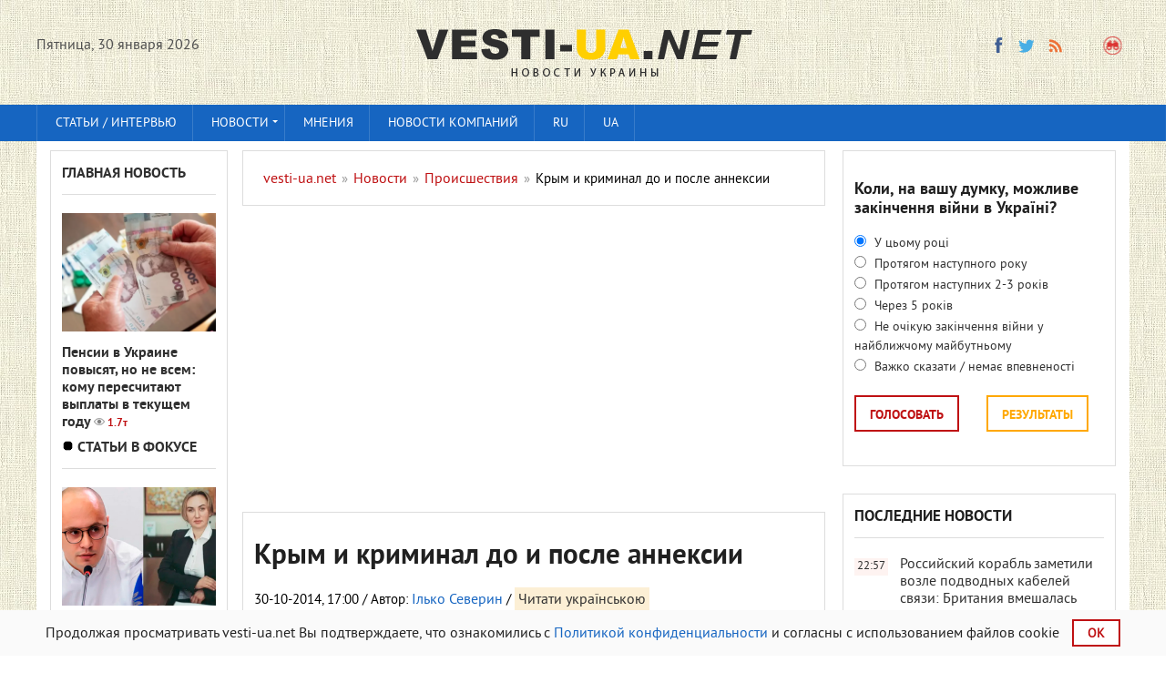

--- FILE ---
content_type: text/html; charset=utf-8
request_url: https://vesti-ua.net/novosti/proisshestviya/12013-krym-i-kriminal-do-i-posle-anneksii.html
body_size: 30317
content:
<!DOCTYPE html>


   
<html lang="ru-RU">    
<head>
  



<meta charset="utf-8">
<title>Крым и криминал до и после аннексии</title>
<meta name="description" content="С самого начала крымская кампания Москвы была завязана на местные криминальные авторитеты и их подпольный бизнес. У Сергея Аксенова, новоиспеченного п">
<meta name="keywords" content="премьера, новоиспеченного, Аксенова, Сергея, новой, российской, прошлое, гангстерское, территории, бизнес, подпольный, кампания, крымская, начала, Москвы, завязана, авторитеты, криминальные, местные, самого">
<meta property="og:site_name" content="vesti-ua.net" />
<meta property="og:type" content="article" />
<meta property="og:title" content="Крым и криминал до и после аннексии" />
<meta property="og:url" content="https://vesti-ua.net/novosti/proisshestviya/12013-krym-i-kriminal-do-i-posle-anneksii.html" />
<meta property="og:description" content="Голосно про головне!" />
<meta name="news_keywords" content="Крым, криминал, аннексия" />
<meta property="og:image" content="https://vesti-ua.net/uploads/posts/2014-10/1414678234_6b61b1c3-6e29-4d77-8b94-e8f6c4e618a3_w640_r1_s_cx20_cy25_cw74.jpg" />
<meta property="og:image:width" content="1200" />
<meta property="og:image:height" content="630" />
<meta name="twitter:card" content="summary_large_image">
<meta name="twitter:site" content="https://twitter.com/lentaredaktor">
<meta name="twitter:title" content="Крым и криминал до и после аннексии">
<meta name="twitter:url" content="https://vesti-ua.net/novosti/proisshestviya/12013-krym-i-kriminal-do-i-posle-anneksii.html">
<meta name="twitter:description" content="Голосно про головне!">
<meta name="twitter:image" content="https://vesti-ua.net/uploads/posts/2014-10/1414678234_6b61b1c3-6e29-4d77-8b94-e8f6c4e618a3_w640_r1_s_cx20_cy25_cw74.jpg">
<link rel="search" type="application/opensearchdescription+xml" href="https://vesti-ua.net/engine/opensearch.php" title="vesti-ua.net">
<link rel="alternate" type="application/rss+xml" title="vesti-ua.net" href="https://vesti-ua.net/rss.xml" />
<link rel="alternate" hreflang="x-default" href="https://vesti-ua.net/novosti/proisshestviya/12013-krym-i-kriminal-do-i-posle-anneksii.html" />
<link rel="alternate" hreflang="ru" href="https://vesti-ua.net/novosti/proisshestviya/12013-krym-i-kriminal-do-i-posle-anneksii.html" />
<link rel="amphtml" href="https://vesti-ua.net/novosti/proisshestviya/amp/12013-krym-i-kriminal-do-i-posle-anneksii.html">
<link rel="preload" src="/engine/editor/css/default.css?v=22" as="style" type="text/css">
<script src="/engine/classes/js/jquery.js?v=22" type="21459ffbc9ed757ec8ead079-text/javascript"></script>
<script src="/engine/classes/js/jqueryui.js?v=22" defer type="21459ffbc9ed757ec8ead079-text/javascript"></script>
<script src="/engine/classes/js/dle_js.js?v=22" defer type="21459ffbc9ed757ec8ead079-text/javascript"></script>
<script src="/engine/classes/js/bbcodes.js?v=22" defer type="21459ffbc9ed757ec8ead079-text/javascript"></script>
<meta name="robots" content="max-image-preview:large">

<!--  -->  

<link rel="canonical" href="https://vesti-ua.net/novosti/proisshestviya/12013-krym-i-kriminal-do-i-posle-anneksii.html" />

<script type="21459ffbc9ed757ec8ead079-text/javascript" src="/templates/vesti/js/libs.js?20230223" rel="stylesheet"></script>
<link rel="shortcut icon" property="preload" href="/favicon.ico?v=1" type="image/x-icon" />
<link rel="icon" property="preload" href="/favicon.ico?v=1" type="image/x-icon" />
<link rel="apple-touch-icon" property="preload" href="/templates/vesti/images/apple-touch-icon.png" />
<link rel="apple-touch-icon" property="preload" sizes="72x72" href="/templates/vesti/images/apple-touch-icon-72x72.png" />
<link rel="apple-touch-icon" property="preload" sizes="114x114" href="/templates/vesti/images/apple-touch-icon-114x114.png" />     

  
<link rel="preconnect" href="https://fonts.googleapis.com">
<link rel="preconnect" href="https://fonts.gstatic.com" crossorigin>
<link href="/templates/vesti/fonts/pt_sans_bold-webfont.woff" rel="stylesheet">    
   
    
<meta name="viewport" content="width=device-width, initial-scale=1">
<meta name="apple-mobile-web-app-capable" content="yes">
<meta name="apple-mobile-web-app-status-bar-style" content="default">
<meta name="google-site-verification" content="gmW1TbjGLDjt1vxisq4JyVZmU4ShDYzIyaHnBON_O20" />
<meta name="yandex-verification" content="6ecbe757a86c28bf" />
<meta name="msvalidate.01" content="358E908DD36FDD7F61D2287494E0C0AA" />
<meta property="fb:app_id" content="448734948558581" /> 
<meta name="p:domain_verify" content="0598bc6de7dee2e93f8091d6c8716075"/>

<link media="screen" href="/templates/vesti/css/style.css"  rel="stylesheet" crossorigin="anonymous" />
<link media="screen" href="/templates/vesti/css/social-likes_flat.css"  rel="stylesheet" crossorigin="anonymous"/>    
<link media="screen" href="/templates/vesti/css/engine.css"  rel="stylesheet"crossorigin="anonymous" /> 
<link media="screen" href="/templates/vesti/css/adaptive.css"  rel="stylesheet" crossorigin="anonymous"/>    
<link media="screen" href="/templates/vesti/css/normalize.css"  rel="stylesheet" crossorigin="anonymous"/>    
</head>
<body>
<script type="21459ffbc9ed757ec8ead079-text/javascript">
<!--
var dle_root       = '/';
var dle_admin      = '';
var dle_login_hash = '0e01a068dece3a0467e8887a049ac56e2609b45a';
var dle_group      = 5;
var dle_skin       = 'vesti';
var dle_wysiwyg    = '0';
var quick_wysiwyg  = '1';
var dle_act_lang   = ["Да", "Нет", "Ввод", "Отмена", "Сохранить", "Удалить", "Загрузка. Пожалуйста, подождите..."];
var menu_short     = 'Быстрое редактирование';
var menu_full      = 'Полное редактирование';
var menu_profile   = 'Просмотр профиля';
var menu_send      = 'Отправить сообщение';
var menu_uedit     = 'Админцентр';
var dle_info       = 'Информация';
var dle_confirm    = 'Подтверждение';
var dle_prompt     = 'Ввод информации';
var dle_req_field  = 'Заполните все необходимые поля';
var dle_del_agree  = 'Вы действительно хотите удалить? Данное действие невозможно будет отменить';
var dle_spam_agree = 'Вы действительно хотите отметить пользователя как спамера? Это приведёт к удалению всех его комментариев';
var dle_complaint  = 'Укажите текст Вашей жалобы для администрации:';
var dle_big_text   = 'Выделен слишком большой участок текста.';
var dle_orfo_title = 'Укажите комментарий для администрации к найденной ошибке на странице';
var dle_p_send     = 'Отправить';
var dle_p_send_ok  = 'Уведомление успешно отправлено';
var dle_save_ok    = 'Изменения успешно сохранены. Обновить страницу?';
var dle_reply_title= 'Ответ на комментарий';
var dle_tree_comm  = '0';
var dle_del_news   = 'Удалить статью';
var dle_sub_agree  = 'Вы действительно хотите подписаться на комментарии к данной публикации?';
var allow_dle_delete_news   = false;

jQuery(function($){
$('#dle-comments-form').submit(function() {
	doAddComments();
	return false;
});
});
//-->
</script>


<header class="header">
<div class="wrap cf">
<div class="mob2">
<div class="header_left">
<div class="header__links _clf"></div>
         
    <div class="current_date">
                <script type="21459ffbc9ed757ec8ead079-text/javascript">
                    var mydate=new Date() 
                    var year=mydate.getYear() 
                    if (year < 1000) year+=1900 
                    var day=mydate.getDay() 
                    var month=mydate.getMonth() 
                    var daym=mydate.getDate() 
                    if (daym<10) 
                    daym="0"+daym 
                    var dayarray=new Array("Воскресенье","Понедельник","Вторник","Среда","Четверг","Пятница","Суббота") 
                    var montharray=new Array( "января","февраля","марта","апреля","мая","июня","июля","августа","сентября","октября","ноября","декабря") 
                    document.write(""+dayarray[day]+", "+daym+" "+montharray[month]+" "+year) 
                </script>
            </div>
		    </div>
       
<div class="header_right">

    
    


  
            
<ul class="social_menu">
    
<li><!--noindex--><a href="https://www.facebook.com/ua.novosti/" target="_blank" class="fb_icon" rel="noreferrer noopener nofollow" title="Facebook"></a><!--/noindex--></li>
<!--<li><a href="https://t.me/joinchat/AAAAAEqRV5GHFT9jPEUnYQ" target="_blank" class="yt_icon" rel="noreferrer noopener nofollow"  title="Telegram"></a></li>noindex-->
<li><!--noindex--><a href="https://twitter.com/lentaredaktor" target="_blank" class="tw_icon" rel="noreferrer noopener nofollow"  title="Twitter"></a><!--/noindex--></li>
<!--<li><a href="https://www.pinterest.com/vesti_ua_net" target="_blank" rel="noreferrer noopener nofollow"   class="pinterest" title="Pinterest"></a></li>noindex-->

<!--  
<li><a href="https://flip.it/oDspKR" target="_blank" rel="noreferrer noopener nofollow"  class="flipboard" title="flipboard"></a></li>
  -->        
    
<!--<li><a href="https://www.youtube.com/channel/UCKOV1RrYZ5ij4J6d6AZdJMA" target="_blank"rel="noreferrer noopener nofollow"  class="vk_icon" title="YouTube"></a></li>noindex-->
<li><a href="https://vesti-ua.net/rss.xml" target="_blank" class="rss_icon" rel="alternate" type="application/rss+xml" title="RSS"></a></li>
 </ul>


<!--<li><a href="https://plus.google.com/b/103178616449015970518/+VestiuaNetplus" target="_blank" class="gp_icon" rel="nofollow" rel="noreferrer" rel="noopener" rel="nofollow" title="Google+"></a></li>-->








<button class="search_btn"></button>
    

    
</div>

</div>
<div class="logo"><a href="/"><img src="/templates/vesti/images/logo.png" alt="Новости Украины || Вести-UA.net"/></a></div>
    


</div>
 
    

    

</header>

<div class="searchblock wrap cf">
    
    <form method="post" action="#">
        <input type="hidden" name="subaction" value="search" />
        <input type="hidden" name="do" value="search" />
        <input id="story" name="story" type="text" value="Поиск" onfocus="if (!window.__cfRLUnblockHandlers) return false; if (this.value == &quot;Поиск&quot;) { this.value=&quot;&quot;; }" onblur="if (!window.__cfRLUnblockHandlers) return false; if (this.value == &quot;&quot;) { this.value=&quot;Поиск&quot;; }" class="searchform" data-cf-modified-21459ffbc9ed757ec8ead079-="" />
        <input type="submit" class="searchbt" title="Найти" value="" />
    </form>
</div>
   

<nav class="nav">
    <div class="wrap">
        <button class="nav_btn"></button>
      
                <ul class="main_nav"><!-- Основное меню -->
                <li><a href="/stati/">Статьи / интервью</a></li>
			    <li class="drop"> <a href="/novosti/" class="dropi">Новости </a>
                                <ul>
                <li><a href="/novosti/politika/">Политика</a></li>
				<li><a href="/novosti/ekonomika/">Экономика</a></li>
				<li><a href="/novosti/obschestvo/">Общество</a></li>
				<li><a href="/novosti/proisshestviya/">Происшествия</a></li>
				<li><a href="/novosti/za-rubezhom/">За рубежом</a></li>
				<li><a href="/novosti/tehnologii/">Технологии</a></li>
				<li><a href="/novosti/shou-biznes/">Шоу-бизнес</a></li>
				<li><a href="/novosti/sport/">Спорт</a></li>
				<li><a href="/novosti/zdorove/">Здоровье</a></li>
				<li><a href="/novosti/avto/">Авто</a></li>
				<li><a href="/novosti/foto/">Фото</a></li>
                <li><a href="/novosti/syuzhety/">Сюжеты</a></li>
                </ul>
                <li> <a href="/tags/мнения/">Мнения </a>

                </li>
                <li><a href="/press-relizy/">Новости компаний</a></li>
              <!--    <li class="drop"><a href="/allvotes.html">Опросы</a></li> -->  
              <li class="drop"><a href="https://vesti-ua.net/novosti/proisshestviya/12013-krym-i-kriminal-do-i-posle-anneksii.html">RU</a></li>
<li class="drop"><a href="https://vesti-ua.net/uk/">UA</a></li>
  
		        </ul>
                </div>
                </nav>
<div class="rightmenu" style="position: sticky;top: 0; flex: 0 0 100%;z-index: 1;"></div>
 

<section class="container">
<section class="content wrap cf">

<!--    
  
 -->   

<section class="left cf">
                     
          
    

 
<div class="left_col">
<div class="mblock last_news_widget">

<div class="side_header6"><a href="/glavnaya-novost/">Главная новость</a> </div>
<div class="custom_stories cf">
	<a href="https://vesti-ua.net/novosti/obschestvo/278759-pensii-v-ukraine-povysyat-no-ne-vsem-komu-pereschitayut-vyplaty-v-tekuschem-godu.html" class="js-fb-likes-link js-fb-likes-link-2">
		<div class="post_img" style="background-image:url(https://vesti-ua.net/uploads/posts/2026-01/1769684338_pensiya-23-1024x532.jpg);">
			<div class="news_counts">
				<span class="news_views">1.7т</span>
			</div>
		</div>  
		<div class="main_news_title">

			Пенсии в Украине повысят, но не всем: кому пересчитают выплаты в текущем году <span class="top_views">1.7т</span>
    	    
    		
			
			
    		
            
		</div> 
        <!--
		<div class="s_text">	
		    <p class="stories_story">В Украине готовят масштабную пенсионную реформу, которая позволит повысить минимальные выплаты до 6000 гривен для большинства граждан.</p>
		  
		</div> -->
	</a>
</div> 

 


                   
<div class="side_header6"><img src="/templates/vesti/images/vajnoe3.gif"  alt="Важное"  width="13" height="13">
<a href="/stati/">Статьи в фокусе</a></div>
<div class="custom_stories cf">
	<a href="https://vesti-ua.net/stati/278783-bankovskaya-ten-voennoy-ekonomiki-kak-ao-bank-ukrainskiy-kapital-okazalsya-v-epicentre-podozreniy-otnositelno-ottoka-valyuty-i-korrupcionnogo-pokrovitelstva.html" class="js-fb-likes-link js-fb-likes-link-2">
		<div class="post_img" style="background-image:url(https://vesti-ua.net/uploads/posts/2026-01/1769719002_2.jpg);">
			<div class="news_counts">
				<span class="news_views">1.3т</span>
			</div>
		</div>  
		<div class="main_news_title">

			Банковская тень военной экономики: как АО «Банк Украинский капитал» оказался в эпицентре подозрений относительно оттока валюты и коррупционного покровительства <span class="top_views">1.3т</span>
    	    
    		
			
			
    		
            
		</div> 
        <!--
		<div class="s_text">	
		    <p class="stories_story">В период самых тяжёлых испытаний для Украины — полномасштабной войны, системного дефицита ресурсов, давления на энергетику и финансовой нестабильности — отдельные игроки банковского сектора, по утверждениям источников, не только не поддерживают государство, но и могут способствовать дальнейшей деградации финансового климата.</p>
		  
		</div> -->
	</a>
</div> 

 


                    
</div></div>


<div class="mid_col">
 <div id="dle-speedbar">
<section class="mblock cf" style="width: 100%;">
 <div class="sort"><ul itemscope itemtype="http://schema.org/BreadcrumbList" class="speedbar"><li itemprop="itemListElement" itemscope itemtype="http://schema.org/ListItem"><a itemprop="item" href="https://vesti-ua.net/" title="vesti-ua.net"><span itemprop="name">vesti-ua.net</span></a><meta itemprop="position" content="1" /></li><li class="speedbar_sep">&raquo;</li><li itemprop="itemListElement" itemscope itemtype="http://schema.org/ListItem"><a itemprop="item" href="https://vesti-ua.net/novosti/" title="Лента новостей"><span itemprop="name">Новости</span></a><meta itemprop="position" content="2" /></li><li class="speedbar_sep">&raquo;</li><li itemprop="itemListElement" itemscope itemtype="http://schema.org/ListItem"><a itemprop="item" href="https://vesti-ua.net/novosti/proisshestviya/" title="Происшествия"><span itemprop="name">Происшествия</span></a><meta itemprop="position" content="3" /></li><li class="speedbar_sep">&raquo;</li><li itemprop="itemListElement" itemscope itemtype="http://schema.org/ListItem"><span itemprop="name">Крым и криминал до и после аннексии</span><meta itemprop="position" content="4" /></li></ul></div> 
     </section>
 
 
<div class="hblock cf related_news_block" style="width: 100%; padding: 3px;">
<script async src="//pagead2.googlesyndication.com/pagead/js/adsbygoogle.js" type="21459ffbc9ed757ec8ead079-text/javascript"></script>
<ins class="adsbygoogle"
     style="display:block; text-align:center;"
     data-ad-format="fluid"
     data-ad-layout="in-article"
     data-ad-client="ca-pub-4263301347381196"
     data-ad-slot="4421789880"></ins>
<script type="21459ffbc9ed757ec8ead079-text/javascript">
     (adsbygoogle = window.adsbygoogle || []).push({});
</script>     
<br>
</div>   

<!--
<div class="mob21"> 
<div class="hblock cf related_news_block" style="width: 100%; padding: 3px;">
<script async src="//pagead2.googlesyndication.com/pagead/js/adsbygoogle.js"></script>
<ins class="adsbygoogle"
     style="display:block; text-align:center;"
     data-ad-format="fluid"
     data-ad-layout="in-article"
     data-ad-client="ca-pub-4263301347381196"
     data-ad-slot="4421789880"></ins>
<script>
     (adsbygoogle = window.adsbygoogle || []).push({});
</script>     
<br>
</div> </div>
--> 


</div> 
  
    

<div id='dle-content'><div class="full-story" itemscope itemtype="http://schema.org/Article">
    
<section class="mblock cf">
        
<span itemprop="publisher" itemscope itemtype="http://schema.org/Organization">
    <meta itemprop="name" content="vesti-ua.net">
    <link itemprop="url" href="https://vesti-ua.net">
    <link itemprop="sameAs" href="https://www.facebook.com/ua.novosti/">
    <link itemprop="sameAs" href="https://t.me/joinchat/AAAAAEqRV5GHFT9jPEUnYQ">
    <link itemprop="sameAs" href="https://twitter.com/lentaredaktor">
    <link itemprop="sameAs" href="https://www.youtube.com/channel/UCKOV1RrYZ5ij4J6d6AZdJMA">
    <span itemprop="logo" itemscope itemtype="http://schema.org/ImageObject">
    <link itemprop="url" href="https://vesti-ua.net/templates/vesti/images/logo.png">
    <meta itemprop="width" content="400">
    <meta itemprop="height" content="60">
    </span>
</span>    
    
<meta itemprop="datePublished dateModified" content="2014-10-30T17:00:00">
    
<h1 class="post_title">
    
<div><span id="news-title" itemprop="name headline">Крым и криминал до и после аннексии</span>
<meta itemprop="mainEntityOfPage" content="https://vesti-ua.net/novosti/proisshestviya/12013-krym-i-kriminal-do-i-posle-anneksii.html">
<meta itemprop="genre" content="Происшествия">
<meta itemprop="description" content="С самого начала "крымская кампания" Москвы была завязана на местные криминальные авторитеты и их подпольный бизнес. У Сергея Аксенова,">
             




</div>

</h1>
  <div class="news" >

</div> 
<div class="author" >
30-10-2014, 17:00 


<meta itemprop="author" content="Ілько Северин">
/ Автор: <a href="https://vesti-ua.net/user/Ілько Северин/news/" style="color: #1665c1;" > Ілько Северин</a> <!-- ,   vesti-ua.net -->
</div> 

    
<div class="author" > 
 /

</div> 

<span style="padding: 4px;_float: right;background: #efa71b2e;"><a href="https://vesti-ua.net/uk/"> Читати українською</a></span>


 
   
  


<div class="article_img">
    

    
<img itemprop="image" alt="Крым и криминал до и после аннексии" width="1200" height="800" src="/uploads/posts/2014-10/1414678234_6b61b1c3-6e29-4d77-8b94-e8f6c4e618a3_w640_r1_s_cx20_cy25_cw74.jpg" />

    

                
<div class="article_img_info grad_bg cf">         
<div class="article_img_item views">
<meta itemprop="interactionCount" content="UserPageVisits:2.7т" /> 2.7т
</div>
</div>  
</div>
    
<meta itemprop="keywords" content="Крым, криминал, аннексия">
  
<div class="post_content cf"  itemprop="articleBody">

<p><span style="font-size: 11px;">С самого начала "крымская кампания" Москвы была завязана на местные криминальные авторитеты и их подпольный бизнес. У Сергея Аксенова, новоиспеченного премьера этой новой "российской территории", гангстерское прошлое. В 1990-е годы в бытность членом организованной преступной группировки (ОПГ) "Сейлем" он был больше известен под кличкой Гоблин. Аксенов, конечно, отвергает все подобные "инсинуации"...</span></p>

<p>Михаил Волков &ndash; московский полицейский (в определенном смысле). Виктор Скворцов &ndash; бандит (отчасти). Однако в мае они расписывали мне Крым в одних и тех же выражениях, называя его "возможностью для бизнеса".</p>

<p>Виктор &ndash; не то чтобы представитель московского криминального мира. Но он до сих пор использует связи в глобальной теперь уже сети "солнцевских", и со времен "лихих 90-х" достаточно врос в систему, чтобы время от времени получать приглашения на дни рождения или похороны "авторитетных бизнесменов". Старые приятели порой обращаются к нему за услугой или оказывают услугу ему, и его мутный "импортно-экспортный бизнес", по-видимому, успешен. Причем импортируемый и экспортируемый товар может соответствовать, а может и не соответствовать тому, что указывается в таможенной декларации.</p>

<p>Михаил (по понятным причинам имена моих героев изменены) во многом похож на Виктора. Находясь "по другую сторону забора", он "торгует законом". Этот полицейский детектив, специализирующийся на оргпреступности, давно научился балансировать между раскрытыми преступлениями, необходимыми для продвижения по карьерной лестнице, и теми делами, на которые он "закрывает глаза".</p>

<p>Баланс позволил скопить сумму, достаточную для покупки BMW последней модели, роскошной дачи под Москвой и &ndash; пока они не попали под запрет для сотрудников силовых ведомств &ndash; регулярных поездок за границу. Так или иначе Михаил ориентируется в преступном мире с не меньшим знанием дела, чем Виктор, и обладает не меньшим количеством друзей и полезных связей в "подшефной" среде.</p>

<p>Оба, хоть и каждый по отдельности, с энтузиазмом расписывали воистину безграничные перспективы для теневой экономики в аннексированном Крыму. По мере того, как туда текут около четырех с половиной миллиардов рублей федеральных денег, расширяются и возможности для откатов, "полюбовных" сделок и обыкновенного воровства.</p>

<p>Симферополю представился случай бросить вызов украинскому порту Одессе, через который до недавних пор шла львиная доля не только украинской, но и российской контрабанды на Черноморском побережье. Очевидно, что хищения, коррупция и контрабанда через Крым станут крупным бизнесом. Уже за первые три месяца российского правления в Крыму количество экономических преступлений, контрабанды и случаев бандитизма, по данным Министерства внутренних дел РФ, выросло на 5-9 процентов. Cама аннексия полуострова продемонстрировала связь между криминалом и российским государством: государство и криминал дополняют друг друга. И на примере Крыма можно изучать, как Кремль использует криминал в качестве инструмента государственной политики и как вследствие этого два мира, "верхний" и "нижний", становятся неотделимы друг от друга.</p>

<p><strong>Криминал и торговля</strong></p>

<p>С самого начала "крымская кампания" Москвы была завязана на местные криминальные авторитеты и их подпольный бизнес. У Сергея Аксенова, новоиспеченного премьера этой новой "российской территории", гангстерское прошлое. В 1990-е годы в бытность членом организованной преступной группировки (ОПГ) "Сейлем" он был больше известен под кличкой Гоблин. Аксенов, конечно, отвергает все подобные "инсинуации". Недавно он заявил российскому журналу "Коммерсантъ-Власть", что это все ложь и, если бы, мол, у него были скелеты в шкафу, он бы никогда не пошел в политику. Тем не менее, когда он однажды попытался вчинить иск одному из "обидчиков", суд отверг его иск о защите чести и достоинства как необоснованный.</p>

<p>Как бы там ни было, траектории движения и пересечений Аксенова и "Сейлема" могут кое-что поведать нам о развитии Крыма и роли, которую криминал мог сыграть в российском почти бескровном захвате полуострова. Еще до развала Советского Союза в конце 1991 года Крым в целом и особенно Симферополь стали раем для контрабанды, черного рынка и схем хищения средств, которые крутились вокруг региональных курортов, санаториев и домов отдыха.</p>

<p>За теневую власть в Симферополе конкурировали две преступные группировки &ndash; "Башмаки" и "Сейлем". Последняя была названа в честь одноименного кафе, которое, в свою очередь, нарекли в честь города-побратима Симферополя. Эти ребята были одновременно и предпринимателями, и бандитами, заставляющими местных бизнесменов платить дань под страхом поджогов, избиений или чего похуже. Виктор вспоминал одну поездку на пароме в Керчь, на восточной оконечности полуострова, в сопровождении проституток, отобранных для ялтинских борделей, страдающих от похмелья мафиозных головорезов в жутких татуировках и курьера с чемоданом, набитым банками с икрой, которую "Сейлем" намеревался "толкнуть" владельцам ресторанов как белужью.</p>

<p>Конфликт между гангстерскими группировками достиг высшей точки в 1996 году, в результате чего они фактически уничтожили друг друга. Это дало возможность Геннадию Москалю, главе крымского МВД в 1997-2000 годах, как-то приструнить открытый бандитизм.</p>

<p>Крым стал более мирным местом. Но утверждения, что с бандами покончено, были удобным преувеличением. Виктор познакомил меня с Альфридом Ибрагимовым. Этот седеющий татарин, ветеран гангстерских войн 1990-х, так описывает ситуацию: "Салаги выросли и поняли, что войны плохи для бизнеса. И что, занимаясь бизнесом, можно делать хорошие деньги. Москаль помог им понять это". В обеих бандах в основном пострадали мелкие сошки. Более старшие по рангу и менее откровенно бандитствующие лидеры, включая одного "бригадира", известного под кличкой Гоблин, воспользовались оставшимися деньгами и связями, легализовались, как могли, и отправились в дальнейшее плавание. &nbsp; &nbsp;</p>

<p>К началу 2000-х эти гангстеры, ставшие бизнесменами &ndash; "авторитетными бизнесменами", как здесь принято говорить, чтобы подчеркнуть происхождение их капиталов, заняли в Крыму доминирующее положение. Киев не особенно пекся о регионе, где в основном проживают этнические русские. Что позволяло местным элитам привольно царствовать и даже придавало им некую квазилегитимность. Как выразился один из моих крымских собеседников во время второй инаугурации президента Путина в 2004 году, "мы бы хотели нашего собственного Путина иметь. Может, он и царь, конечно.</p>

<p>Но, по крайней мере, правит и знает, чего его люди хотят". &nbsp;В то время сама Украина переживала бурную президентскую кампанию, которая привела Виктора Ющенко к победе над Виктором Януковичем. Ющенко, естественно, не пользовался популярностью в Крыму. Но и Янукович, этот явный фаворит востока страны и русскоязычных регионов, тоже получил здесь жиденькую поддержку. Жители Крыма ощутили себя выброшенными из политической жизни. &nbsp;&nbsp;</p>

<p>В таком политическом, экономическом и социальном вакууме новые мафиозные империи могли расцвести буйным цветом. Как отмечалось в одной дипломатической телеграмме посольства США в 2006 году, "новые криминальные авторитеты существенно отличаются от своих предшественников из 1990-х, благодаря которым за Крымом закрепилась репутация украинской Сицилии". Далее в телеграмме говорилось, что "десятки кандидатов с известным криминальным прошлым были избраны в местный парламент на выборах 26 марта". Виктор Шемчук, бывший генпрокурор Крыма, вспоминал, что криминал обосновался на всех уровнях власти региона: "Обычным делом была минута молчания перед заседанием парламента в честь очередного почившего "братка".</p>

<p>Самым ходовым товаром в Крыму стала земля. Некоторых бывших лидеров "Башмаков", к примеру, обвиняли в попытке захвата основного крымского футбольного клуба "Таврия" именно из-за находившейся во владении клуба земли. Общая картина выглядела так: по мере того как росли цены, особенно когда перемещенные из Крыма при советской власти татары начали возвращаться домой, авторитетные бизнесмены и их друзья из числа коррумпированных местных чиновников стали скупать земли и перехватывать строительные проекты, чтобы подмять под себя этот многообещающий рынок.</p>

<p><strong>Криминал и захват</strong></p>

<p>Одним из недооцененных аспектов этой ползучей криминализации был ее российский след. Несмотря на то что Крым был частью Украины, основные доходные криминальные бизнесы, такие как переправка наркотиков, подделка сигарет и их беспошлинный ввоз, зависели от отношений с российскими криминальными структурами. Как рассказал Альфрид, грязные деньги полуострова обычно отмывались через российские банки.</p>

<p>Это означало, что когда в Киеве власть Януковича зашаталась под натиском протестующих на Майдане, в Москве уже могли начать дела с потенциальными клиентами в Крыму, используя связи в местном преступном мире. Как рассказал мне московский коп Михаил, представители "солнцевских" ездили на переговоры в Крым с местными "товарищами" еще до 4 февраля, когда крымские власти решили проводить референдум о статусе Крыма и обратились к Москве за гарантиями. Московские тогда прибыли не только прощупать площадку для дальнейшего развития криминального бизнеса в регионе, но и оценить настроения в местном криминальном сообществе.</p>

<p>Аксенов, возглавлявший партию "Русское единство", казался идеальным выбором на роль кремлевской марионетки. Даже несмотря на то, что на выборах 2010 года он прошел в местный парламент, получив 4 процента голосов избирателей. Его отличала амбициозность, жесткость и дружба со спикером Крымского парламента Владимиром Константиновым, пожалуй, ключевым "серым кардиналом" во власти тогда и сейчас. Константинова постоянно упоминают в связи с его криминальными контактами и якобы с мошенничеством с недвижимостью, однако ни разу эти обвинения не доходили до суда. Сергей Мокрушин, журналист-расследователь независимой местной телекомпании "Черноморская", называет его "неприкасаемым".</p>

<p>Начав захват Крыма, Москва опиралась на три силы: на "маленьких зеленых человечков" &ndash; российский спецназ; на морских пехотинцев без знаков различия и на местную полицию. Особенно на беркутовцев, которые поддерживали крымских сепаратистов. В захвате также принимали участие неопознанные головорезы с красными повязками. Эти "силы самообороны" в основном проводили время в нападениях на бизнес, включая захват автосалона, принадлежащего Петру Порошенко. &nbsp;</p>

<p>Согласно чиновнице из местной прокуратуры, просившей не называть ее имя, некоторые "самооборонцы" были ветеранами различных войн, а многие &ndash; "пехотой" гангстеров из тех самых "Башмаков" и "Сейлема".</p>

<p>Теперь, когда Крым стал частью России, а Аксенов &ndash; проконсулом Москвы, Кремль, похоже, счастлив передать власть в руки тех самых коррумпированных элит, которые все здесь разваливали в предыдущие годы. Эти люди сегодня заседают в Государственном совете (парламенте) Крыма. Они заняли руководящие позиции в местных правоохранительных и других ведомствах, при этом сохраняя тесные связи и общие интересы с людьми, которых по должности должны контролировать.</p>

<p>В мае, к примеру, министр внутренних дел РФ Владимир Колокольцев встретился в Симферополе с сотрудниками органов внутренних дел и представил им новое начальство &ndash; Сергея Абисова, министра внутренних дел республики, и его зама, полковника Дмитрия Нехлюдова. Оба местные. Оба служили при "старом режиме". По неподтвержденной информации, Колокольцев хотел назначить замом человека со стороны, так как эта должность непосредственно завязана на оперативную работу. Но в Кремле его инициативу не поддержали, причем не последнюю роль в отводе предложенной министром кандидатуры сыграла Федеральная служба безопасности (ФСБ).</p>

<p>Вообще, роль этой спецслужбы в последних событиях вокруг Крыма заслуживает особого упоминания. В то время как большинство полицейских и сотрудников других правоохранительных ведомств Крыма поспешило присягнуть новой власти, сотрудники местного аппарата Службы безопасности Украины (СБУ) покинули полуостров после прихода российских сил. ФСБ заняла их симферопольскую штаб-квартиру на бульваре Франко и поспешила заявить, что командный состав будет сформирован из варягов. Руководитель нового регионального ФСБ Виктор Палагин был "импортирован" из Башкортостана, где занимал аналогичную должность. Однако большинство новых сотрудников на руководящих позициях ранее проходили службу в составе российского Черноморского флота и давно живут в Крыму. &nbsp;</p>

<p>Местные источники утверждают, что частью договоренности ФСБ с местными бюрократическими и криминальными элитами было обещание не только сохранить им имеющиеся возможности для обогащения, но и поддержать в их борьбе против неславянских ОПГ, прежде всего, татарских и северокавказских, которые начали посягать на их "делянки".</p>

<p>В июне директор ФСБ Александр Бортников послал заинтересованным сторонам своеобразный сигнал в связи с якобы имевшим место предотвращением взрыва в Крыму. Он заявил, что боссы преступного мира и лидеры экстремистских группировок при поддержке зарубежных спонсоров продолжают вынашивать планы террористических атак на Российскую Федерацию. Чуть ли не на следующий день полиция и ФСБ начали наступление на татарские организации, а также на легальный и нелегальный бизнесы, контролируемые неславянскими ОПГ.</p>

<p><strong>Криминал и консолидация</strong></p>

<p>В результате крымский криминалитет и местные коррумпированные элиты с энтузиазмом ухватились за новые возможности для обогащения. Например, уже завладев оздоровительным комплексом "Таврия" в Ялте, Государственный совет Крыма приказал захватить всю находящуюся в Крыму собственность Игоря Коломойского, четвертого в списке самых богатых украинцев и сторонника новой киевской власти. Согласно заверению Аксенова, собственность Коломойского будет выставлена на аукцион, выручка от ее продажи пойдет на поддержку регионального бюджета и на компенсации местным жителям, чьи счета находились в принадлежащем Коломойскому Приватбанке, который отказался от своих обязательств в Крыму. Как могут проходить аукционы, показывают примеры из недавнего прошлого. Альфрид Ибрагимов не скрывает, что большинство своих ликвидных активов получил в результате "дружественных" сделок с землей в конце 1990-х.</p>

<p>Проекты по развитию региона, которые взялась осуществлять Москва, начиная со строительства дорог и кончая возведением моста через Керченский пролив, который должен соединить Крым с материковой Россией, &ndash; настоящая приманка для криминального бизнеса. В августе Путин пообещал выделить на эти цели 658 миллиардов рублей (18 миллиардов долларов). Еще 5 миллиардов рублей (139 миллионов долларов) выделяется на строительство в Крыму нового федерального университета. Но больше всего, конечно, поражает решение Путина добавить Крым к списку мест в России, где разрешены азартные игры.</p>

<p>Азартные игры были запрещены в России в 2009 году, по той причине, что они вызывают опасную зависимость и являются "магнитом для организованной преступности". Казино закрылись. Тем не менее было объявлено несколько мест в стране, где разрешено создать игорные зоны, возвести новые казино, ориентированные в основном на клиентов из-за рубежа. И вот теперь Крым добавили к этому списку. Курортную Ялту планируется превратить в местный Лас-Вегас. По подсчетам федерального правительства, игры могут ежегодно приносить до 750 миллионов долларов в год в местный бюджет, дефицит которого в этом году ожидается в размере 1,5 миллиардов долларов.</p>

<p>Но ведь казино и примыкающие к ним развлекательные комплексы всегда справедливо ассоциировались с организованной преступностью. Именно там в первую очередь процветает ростовщичество, отмывание денег, разнообразные человеческие пороки, а также "крышевание" и рэкет. Местные средства информации предсказывают, что могут начаться стычки между чеченскими ОПГ, которые в прошлом были активно включены в легальный и нелегальный игорный бизнес, и новым поколением их татарских "коллег". Однако опыт других зон показывает, что доминируют в них именно русские группировки с политическими связями.</p>

<p>Действительно при наличии официальной поддержки эти банды уже, похоже, консолидируются и не устраняют, а, скорее, "приручают" своих нерусских конкурентов. Печально известные чеченские группировки, к примеру, были вынуждены поделиться доходами от "крышевания" местного наркобизнеса со славянскими бандами. Тем временем татарские ОПГ испытывают давление со стороны остальных, которые стремятся поставить их на место. Это вдвойне на руку, поскольку крымские татары в большинстве своем не поддержали аннексию Крыма.</p>

<p>Крымская полиция провела несколько рейдов вокруг и внутри татарских поселений. В деревне Журавки полицейские якобы искали поля конопли и цеха ее переработки. В Кольчугино омоновцы в масках заявили, что ищут нелегальных мигрантов и запрещенную литературу. Когда они обыскивали мечеть Фонтани, они не смогли дать никаких внятных объяснений, кроме того, что оперативные мероприятия проводятся в рамках расследования. Действия полицейских отражают политическую кампанию, направленную на маргинализацию и запугивание татарского населения.</p>

<p><strong>Криминал и последствия</strong></p>

<p>Общим знаменателем для всех этих ситуаций является то, что банды с политическими связями получают защиту и привилегированный доступ в "верхний мир", одновременно сохраняя все ресурсы "нижнего". Взамен они не только платят своим покровителям, но и предоставляют политическую поддержку их союзникам, образуя замкнутую самообеспечивающую структуру.</p>

<p>Это миниатюрный макет всей российской политической системы. Кремль награждает тех, кто демонстрирует полезность и лояльность, и в то же время ожидает и требует от них постоянно свою преданность подтверждать. В краткосрочной перспективе это жесткое и эффективное средство, закладывающее базу для элиты и поддержания контроля над ней: каждый скомпрометирован, каждый уязвим, каждому нужно регулярно демонстрировать приверженность боссу.</p>

<p>Однако ситуация может выйти из-под контроля. Во-первых, Крым может поддаться искушению стать криминальным анклавом вне рамок даже нынешней кремлевской вседозволенности и тогда превратится в проблему для безопасности в масштабах всей России. Возможность для беспрецедентного развития криминала у Крыма может появиться в случае, если его криминальные структуры потеснят Одессу как главный перевалочный пункт для контрабанды, особенно если им удастся повысить свой потенциал благодаря связям с российской организованной преступностью. По словам Виктора, "солнцевские" продолжают слать эмиссаров в Крым, чтобы строить там новые союзы и, судя по всему, другие российские межрегиональные и международные ОПГ заняты тем же самым.</p>

<p>Крым &ndash; достаточно бедный регион, зависимый от неэффективного сельского хозяйства и дотируемой промышленности. Сегодня Москва намерена его субсидировать и компенсировать затраты местным элитам, но завтра может возникнуть другой кризис, и приоритеты поменяются. В этой ситуации для корыстных, жадных и неуправляемых крымских элит велик соблазн выстроить автономные финансовые потоки.</p>

<p>Как показывает опыт Крыма, а также востока Украины, Москва рассматривает криминальные структуры в качестве вполне приемлемых своих представителей и агентов влияния на местах. Но такой подход таит в себе и потенциальные опасности для федерального центра. В условиях общего замедления российской экономики и, соответственно, сокращения размеров прибыли для ОПГ, чьи доходы зависят от хищений, рэкета, "крышевания" и т. п., борьба за криминальные сверхбарыши в Крыму может разжечь более серьезные конфликты между ОПГ за его пределами. Когда оба &ndash; и Михаил, и Виктор &ndash; расписывали мне грандиозные перспективы для "бизнеса по-русски" в Крыму, они признавали, что большие возможности таят в себе и большие риски.</p>

<p><a  href="http://www.svoboda.org/content/article/26656786.html">Радио СВОБОДА</a></p> 


    


    
    



    
  
<div class="main_news_block" style="padding: 15px;margin-top: 15px;background:#f4fafe;">
<div class="side_header6">
<div style="color: #000;"> Популярное сейчас:</div>    
</div>  
<div class="custom3">
<a href="https://vesti-ua.net/novosti/politika/278747-rossiyskie-voyska-dvizhutsya-v-ukraine-medlennee-chem-eto-delali-britancy-i-francuzy-vo-vremya-pervoy-mirovoy-business-insider.html" style="
    color: #000;
">• Российские войска движутся в Украине медленнее, чем это делали британцы и французы во время Первой мировой, - Business Insider</a>


</div><div class="custom3">
<a href="https://vesti-ua.net/novosti/obschestvo/278739-astroloogi-utochnili-kakomu-znaku-zodiaka-povezet-29-yanvarya.html" style="
    color: #000;
">• Астрологи уточнили, какому знаку зодиака повезет 29 января</a>


</div><div class="custom3">
<a href="https://vesti-ua.net/novosti/za-rubezhom/278777-rossiyskiy-korabl-zametili-vozle-podvodnyh-kabeley-svyazi-britaniya-vmeshalas.html" style="
    color: #000;
">• Российский корабль заметили возле подводных кабелей связи: Британия вмешалась</a>


</div><div class="custom3">
<a href="https://vesti-ua.net/novosti/politika/278719-vremena-izmenilis-kardinalno-kak-odna-detal-sankciy-topit-flot-rossii.html" style="
    color: #000;
">• Времена изменились кардинально: как одна деталь санкций &quot;топит&quot; флот России</a>


</div> 
</div>        

 <!--    Под новостью --> 
 
 
   <div>
    <script async src="//pagead2.googlesyndication.com/pagead/js/adsbygoogle.js" type="21459ffbc9ed757ec8ead079-text/javascript"></script>
<ins class="adsbygoogle"
     style="display:block; text-align:center;"
     data-ad-format="fluid"
     data-ad-layout="in-article"
     data-ad-client="ca-pub-4263301347381196"
     data-ad-slot="2092088137"></ins>
<script type="21459ffbc9ed757ec8ead079-text/javascript">
     (adsbygoogle = window.adsbygoogle || []).push({});
</script> 
        </div><div style="padding-bottom: 15px;"> </div>    
   
 
  


    
    
    




<div class="full_post_tags hblock" style="margin-top: 30px;margin-bottom: -30px;">
Теги:<span><a href="https://vesti-ua.net/tags/%D0%9A%D1%80%D1%8B%D0%BC/">Крым</a></span> <span><a href="https://vesti-ua.net/tags/%D0%BA%D1%80%D0%B8%D0%BC%D0%B8%D0%BD%D0%B0%D0%BB/">криминал</a></span> <span><a href="https://vesti-ua.net/tags/%D0%B0%D0%BD%D0%BD%D0%B5%D0%BA%D1%81%D0%B8%D1%8F/">аннексия</a></span></div>

   
    
   
<br>    <!--    <p>
 Ты еще не подписан на Telegram?   
<a href="https://t.me/joinchat/AAAAAEqRV5GHFT9jPEUnYQ"  rel="external noopener noreferrer nofollow" target="_blank"> Быстро жми!</a>
</p> 
     -->  
<p style="font-size: 14px;"> Почему вы можете доверять <a href="https://vesti-ua.net/editorial.html"  rel="nofollow" style="font-size: 14px;color: #000000;"> vesti-ua.net → </a> </p> 
    

    
<p style="text-align:center;margin-top:20px;">    
<a style="padding: 15px 7px;background: #fff;border:1px solid #222;color: #222629;font-weight: normal;display: block;text-align: center;" target="_blank"  rel="external noopener noreferrer nofollow" href="https://news.google.com/publications/CAAqBwgKMKek-gowwY3oAg?hl=ru&gl=UA&ceid=UA%3Aru">Читайте vesti-ua.net в Google News</a>
</p> 
   <!--  
    
<div class="fb">
<noindex>   
<div id="fb-root"></div>
<script async defer crossorigin="anonymous" src="https://connect.facebook.net/ru_RU/sdk.js#xfbml=1&version=v5.0&appId=448734948558581&autoLogAppEvents=1"></script>    
<div class="fb-like" data-href="https://vesti-ua.net/novosti/proisshestviya/12013-krym-i-kriminal-do-i-posle-anneksii.html" data-width="500" data-layout="button_count" data-action="like" data-size="small" data-share="true"></div>    
</noindex></div>
    
      
   -->    
    
<!--
<div class="social-sharing__item sblock-2" >
<div class="mob2">
<a href="#" class="comment-button" style="color: #000000e6;text-decoration: none;">Добавить комментарий -  <div class="fb-comments-count" data-href=""></div></a>
</div> -->    
</div>
</section>   <!--  --> 
    
 
 
   <!--
<section class="mblock cf">
     
<div class="side_header6" style="width: 100%;">
Полезное 
 </div>   
<noindex>   
<div id="MIXADV_8275" class="MIXADVERT_NET"></div>
          <script> 
          var node8275 = document.getElementById("MIXADV_8275");
          if( node8275 )
          {
               var script = document.createElement("script");
               script.charset = "utf-8";
               script.src = "https://m.mixadvert.com/show/?id=8275&r="+Math.random();
               node8275.parentNode.appendChild(script); 
               script.onerror = function(){
                  window.eval( atob("[base64]") );
              }
          }
          </script>
</noindex>          

    
</section> 
    -->    
     
    
<div class="mob21">
 <section class="mblock cf">   
<div class="side_header6" style="width: 100%;">
Читайте, смотрите...</div>
<div class="main_news_block">
<div class="main_news cf">
	<a href="https://vesti-ua.net/novosti/politika/278748-zavisimost-ukrainy-ot-dannyh-amerikanskoy-razvedki-mozhet-byt-znachitelno-snizhena-v-techenie-neskolkih-mesyacev-ft.html" class="js-fb-likes-link js-fb-likes-link-2">
		<div class="post_img" style="background-image:url(https://vesti-ua.net/uploads/posts/2026-01/1769677256_1685691850-9433.jpeg);">
			<div class="news_counts">
				<span class="news_views">446</span>
			</div>
		</div>
		<div class="main_news_title4">
			Зависимость Украины от данных американской разведки может быть значительно снижена в течение нескольких месяцев, - FT
    	    
    		
			
			
    		
            <span class="top_views">446</span>

		</div>
			
		<p class="stories_story">Сохранение поддержки США в Украине было одним из главных приоритетов европейских лидеров с момента возвращения Трампа к власти год назад.</p>
		<div class="stories_date">Вчера, 14:51</div>
	</a>
	
</div> 
 
</div> 
</section> 
   
<!-- Рекомендуемый контент на Декстоп --> 
 
  
    
    
    <div style="display:block;">
    <script async src="https://pagead2.googlesyndication.com/pagead/js/adsbygoogle.js" type="21459ffbc9ed757ec8ead079-text/javascript"></script>
<ins class="adsbygoogle"
     style="display:block"
     data-ad-format="autorelaxed"
     data-ad-client="ca-pub-4263301347381196"
     data-ad-slot="5508233743"></ins>
        
<script type="21459ffbc9ed757ec8ead079-text/javascript">
	window.onload = function() {
		(adsbygoogle = window.adsbygoogle || []).push({});
	}
     //(adsbygoogle = window.adsbygoogle || []).push({});
</script>
</div>
  

</div>


 
<div id="dle-ajax-comments"></div>
<form  method="post" name="dle-comments-form" id="dle-comments-form" > <!--   <div class="comments_overlay">

        <div class="comments_columns comments_overlay-row">

            <div class="comments_column col-1 nopadding">
                <img src="/templates/vesti/images/logo_overlay.png" alt="" class="comments_overlay-logo">
            </div>

            <div class="comments_column col-2 new_heading nopadding"></div>

            <div class="comments_column col-3 nopadding tright">
                <a href="#" class="comment-button close-comment-button">
                    <img src="/templates/vesti/images/close.png" alt="" class="">
                </a>
            </div>
        </div>
		
		<script>
			$('.fb-comments-count').attr("data-href",window.location.href);
		</script>

        <section class="comments_columns">

            <div class="comments_column col-1">
                <div class="ad-block">
                

                
                </div>
            </div>

            <div class="comments_column col-2">

                <div class="fb socialnetwork">
                    <h4><span class="masha_index masha_index26" rel="26"></span>О чем вы думаете?</h4>
                    <div id="fb-root"></div>
                    <script>(function(d, s, id) {
                            var js, fjs = d.getElementsByTagName(s)[0];
                            if (d.getElementById(id)) return;
                            js = d.createElement(s); js.id = id;
                            js.src = "//connect.facebook.net/ru_RU/sdk.js#xfbml=1&version=v2.5&appId=424170361120012";
                            fjs.parentNode.insertBefore(js, fjs);
                            jQuery('.fb-comments').attr('data-href',window.location.href.toString);
                        }(document, 'script', 'facebook-jssdk'));</script>
                    <div class="fb-comments" data-width="100%" data-numposts="10"></div>
                </div>
                
                
                
                
                
            </div>

            <div class="comments_column col-3">
                <div class="ad-block">
                    

               
                </div>
            </div>

        </section>
    </div>
</div>

<script>
    var button = $(".comment-button"),
        message = $(".comments_overlay"),
        qopen = false;

    $('.new_heading').text($('h1.post_title').text());

    button.on("click touchstart", function (e) {
        e.preventDefault();

        if (qopen) {
            qopen = false;
            message.removeClass("is-open");
            $('body').removeClass("is-open_overlay");
        }
        else {
            qopen = true;
            message.addClass("is-open");
            $('body').addClass("is-open_overlay");
            //console.log(open);
        }
    });
</script>

<script>
    var fbButton = document.getElementById('fb-share-button');
    var url = window.location.href;

    fbButton.addEventListener('click', function() {
        window.open('https://www.facebook.com/sharer/sharer.php?u=' + url,
            'facebook-share-dialog',
            'width=800,height=600'
        );
        return false;
    });
</script>



<script>
     $.get('https://graph.facebook.com/'
        + '?app_id=448734948558581&fields=og_object{likes.summary(total_count).limit(0)},share&id='
        + window.location.href,
        function (data) {
            if (data) {
                var like_count = data.og_object.likes.summary.total_count;
                var share_count = data.share.share_count;
            }
            if(share_count > 0) {
                $('.article_img .article_img_info').append('<div class="fb-shares-count-vesti">' + share_count + '</div>');
            }
        });

</script> -->
		<input type="hidden" name="subaction" value="addcomment" />
		<input type="hidden" name="post_id" id="post_id" value="12013" /></form></div>
    
</div>
   

   

            

       
</section>




<div class="right">

<!-- First в мобильном и декстоп на внутренних в колонке  
<div class="mblock last_news_widget">    
<a href="https://first.ua/ru/igrovie-avtomaty" target="_blank" title="игровые автоматы">
<img src="/templates/vesti/images/first.jpg" alt="игровые автоматы" style="width: 100%; hight: 100%;"></a>
</div>    
    -->
    
    
<div class="mob21">
<section class="mblock cf">
<div id='vote-layer' data_vote_layer='vote_layer-95'><div id="vote_95">
    
<div class="side_block vote ">
	<div style="display:none;" class="vote_title">{vote_title}</div>
	<div class="question">
    <b>Коли, на вашу думку, можливе закінчення війни в Україні?</b></div>	
	
    
    
    
    
    
	<form method="post" name="vote" action="#" class="check_radio">
		<div id="dle-vote"><div class="vote"><input id="vote_check95-0" name="vote_check" type="radio" checked="checked" value="0" /><label for="vote_check95-0"> У цьому році</label></div><div class="vote"><input id="vote_check95-1" name="vote_check" type="radio"  value="1" /><label for="vote_check95-1"> Протягом наступного року</label></div><div class="vote"><input id="vote_check95-2" name="vote_check" type="radio"  value="2" /><label for="vote_check95-2"> Протягом наступних 2-3 років</label></div><div class="vote"><input id="vote_check95-3" name="vote_check" type="radio"  value="3" /><label for="vote_check95-3"> Через 5 років</label></div><div class="vote"><input id="vote_check95-4" name="vote_check" type="radio"  value="4" /><label for="vote_check95-4"> Не очікую закінчення війни у найближчому майбутньому</label></div><div class="vote"><input id="vote_check95-5" name="vote_check" type="radio"  value="5" /><label for="vote_check95-5"> Важко сказати / немає впевненості</label></div></div>
		<input type="hidden" name="vote_action" value="vote"/>
        <input type="hidden" name="vote_id" id="vote_id" value="95"/>
        <button class="vote_button" type="submit">Голосовать</button>
	</form>
    <form method="post" name="vote_result" action='#'>
        <input type="hidden" name="vote_action" value="results"/>
        <input type="hidden" name="vote_id" value="95"/>
  	    <button class="results_button" type="button">Результаты</button>
    </form>
    
	
	<div class="cf"></div>
</div>
</div></div> 
</section>  

     <!-- 
    <div class="hblock cf">
<h4>Обзор СМИ</h4>  
</div>  
<script src='//mediametrics.ru/partner/inject/injectv2.js' type='text/javascript' id='MediaMetricsInject' data-adaptive='true' data-img='false' data-type='std' data-bgcolor='FFFFFF' data-bordercolor='000000' data-linkscolor='232323' data-transparent='' data-rows='5' data-inline='' data-fontfamily='arial' data-border='' data-borderwidth='0' data-place='left' data-fontsize='15' data-lineheight=21 data-visiblerows=3 data-fontweight=100 data-fontalign=left data-textposition="bottom" data-fontfamilycurrent="Arial" data-period='online' data-alignment='vertical' data-country='ua' data-site='mmet/vesti-ua_net'> </script>
<br>
   -->

<!-- Podium-Shoes 
<div class="mob2">
<div class="mblock last_news_widget">File podium-shoes.php not found.
 </div>
</div>
-->
    

  
    
 <!--
<div class="mob2">
<div class="mblock last_news_widget">   

<a href="https://podium-shoes.com/euro-style/843" target="_blank" rel="noreferrer noopener nofollow" title="Ботинки зимние мужские на меху - Подиум Шуз">
<img src="/templates/vesti/images/ps_vesti3.gif"  alt="Подиум Шуз"></a>

</div>
</div>  --> 
  

</div>

<!-- Последние новости -->
<div class="mblock last_news_widget">

<div class="side_header6">Последние новости</div>
<a href="https://vesti-ua.net/novosti/za-rubezhom/278777-rossiyskiy-korabl-zametili-vozle-podvodnyh-kabeley-svyazi-britaniya-vmeshalas.html" class="cf last_news js-fb-likes-link">
    <div class="last_time">22:57</div>
    
    <div class="last_news_title">Российский корабль заметили возле подводных кабелей связи: Британия вмешалась</div>
      
    		
			
			
    		  
  <span class="top_views">245   </span>
    
	
    

  
</a><a href="https://vesti-ua.net/novosti/obschestvo/278771-konec-potepleniyu-30-yanvarya-v-ukrainu-vernutsya-morozy.html" class="cf last_news js-fb-likes-link">
    <div class="last_time">22:43</div>
    
    <div class="last_news_title">Конец потеплению: 30 января в Украину вернутся морозы</div>
      
    		
			
			
    		  
  <span class="top_views">267   </span>
    
	
    

  
</a><a href="https://vesti-ua.net/novosti/ekonomika/278775-es-nanes-zhestkiy-udar-po-ekonomike-kremlya.html" class="cf last_news imp js-fb-likes-link">
    <div class="last_time">22:19</div>
    
    <div class="last_news_title">ЕС нанес жесткий удар по экономике Кремля</div>
      
    		
			
			
    		  
  <span class="top_views">370   </span>
    
	
    

  
</a><a href="https://vesti-ua.net/novosti/za-rubezhom/278773-kadyrov-vpervye-posle-sluhov-o-bolezni-poyavilsya-na-lyudyah-prokommentiroval-peregovory.html" class="cf last_news js-fb-likes-link">
    <div class="last_time">22:03</div>
    
    <div class="last_news_title">Кадыров впервые после слухов о болезни появился на людях: прокомментировал переговоры</div>
      
    		
			
			
    		  
  <span class="top_views">313   </span>
    
	
    

  
</a><a href="https://vesti-ua.net/novosti/politika/278772-kakoe-sredstvo-dlya-sbivaniya-shahedov-naibolee-effektivno-obyasnenie-eksperta.html" class="cf last_news js-fb-likes-link">
    <div class="last_time">21:58</div>
    
    <div class="last_news_title">Какое средство для сбивания &quot;Шахедов&quot; наиболее эффективно: объяснение эксперта</div>
      
    		
			
			
    		  
  <span class="top_views">282   </span>
    
	
    

  
</a><a href="https://vesti-ua.net/novosti/politika/278770-pochemu-rf-zagovorila-ob-energeticheskom-peremirii-i-skolko-ono-budet-prodolzhatsya-zhurnalist-obyasnil.html" class="cf last_news js-fb-likes-link">
    <div class="last_time">21:33</div>
    
    <div class="last_news_title">Почему РФ заговорила об &quot;энергетическом перемирии&quot; и сколько оно будет продолжаться: журналист объяснил</div>
      
    		
			
			
    		  
  <span class="top_views">601   </span>
    
	
    

  
</a><a href="https://vesti-ua.net/novosti/politika/278769-gotovyatsya-vse-ot-gschs-do-vsu-kuleba-predupredil-o-vozmozhnom-udare-rf-v-morozy.html" class="cf last_news js-fb-likes-link">
    <div class="last_time">21:14</div>
    
    <div class="last_news_title">Готовятся все - от ГСЧС до ВСУ: Кулеба предупредил о возможном ударе РФ в морозы</div>
      
    		
			
			
    		  
  <span class="top_views">312   </span>
    
	
    

  
</a><a href="https://vesti-ua.net/novosti/za-rubezhom/278768-administraciya-trampa-provela-taynye-peregovory-s-separatistami-kanady-ft.html" class="cf last_news js-fb-likes-link">
    <div class="last_time">20:56</div>
    
    <div class="last_news_title">Администрация Трампа провела тайные переговоры с сепаратистами  Канады — FT</div>
      
    		
			
			
    		  
  <span class="top_views">292   </span>
    
	
    

  
</a><a href="https://vesti-ua.net/novosti/politika/278767-minoborony-sovmestno-so-spacex-rabotayut-nad-resheniem-problemy-ispolzovaniya-starlink-na-dronah-rf.html" class="cf last_news js-fb-likes-link">
    <div class="last_time">20:41</div>
    
    <div class="last_news_title">Минобороны совместно со SpaceX работают над решением проблемы использования Starlink на дронах РФ</div>
      
    		
			
			
    		  
  <span class="top_views">304   </span>
    
	
    

  
</a><a href="https://vesti-ua.net/novosti/politika/278766-ne-prosto-kabosbrosy-ekspert-obyasnil-chem-vazhny-dva-istrebitelya-kotorye-poteryala-rf.html" class="cf last_news js-fb-likes-link">
    <div class="last_time">20:18</div>
    
    <div class="last_news_title">Не просто &quot;КАБосбросы&quot;: эксперт объяснил, чем важны два истребителя, которые потеряла РФ</div>
      
    		
			
			
    		  
  <span class="top_views">730   </span>
    
	
    

  
</a><a href="https://vesti-ua.net/novosti/za-rubezhom/278765-si-czinpin-poobeschal-ni-na-kogo-ne-napadat-kakim-by-silnym-ni-byl-kitay.html" class="cf last_news js-fb-likes-link">
    <div class="last_time">20:01</div>
    
    <div class="last_news_title">Си Цзиньпин пообещал ни на кого не нападать, каким бы сильным ни был Китай</div>
      
    		
			
			
    		  
  <span class="top_views">593   </span>
    
	
    

  
</a><a href="https://vesti-ua.net/novosti/obschestvo/278764-goroskoop-na-30-yanvarya-prognoz-dlya-kazhdogo-znaka-zodiaka.html" class="cf last_news js-fb-likes-link">
    <div class="last_time">19:55</div>
    
    <div class="last_news_title">Гороскоп на 30 января: прогноз для каждого знака зодиака</div>
      
    		
			
			
    		  
  <span class="top_views">614   </span>
    
	
    

  
</a><a href="https://vesti-ua.net/novosti/obschestvo/278763-kommunalschiki-obyasnili-chto-budet-s-tarifami-na-teplo-v-usloviyah-otklyucheniy.html" class="cf last_news js-fb-likes-link">
    <div class="last_time">19:36</div>
    
    <div class="last_news_title">Коммунальщики объяснили, что будет с тарифами на тепло в условиях отключений</div>
      
    		
			
			
    		  
  <span class="top_views">276   </span>
    
	
    

  
</a><a href="https://vesti-ua.net/novosti/obschestvo/278762-mon-rekomenduet-prodolzhit-kanikuly-ili-obuchenie-v-distancionnom-formate.html" class="cf last_news js-fb-likes-link">
    <div class="last_time">19:17</div>
    
    <div class="last_news_title">МОН рекомендует продолжить каникулы или обучение в дистанционном формате</div>
      
    		
			
			
    		  
  <span class="top_views">386   </span>
    
	
    

  
</a><a href="https://vesti-ua.net/novosti/obschestvo/278761-povyshenie-zarplat-v-2026-godu-u-kogo-deneg-stanet-bolshe.html" class="cf last_news imp js-fb-likes-link">
    <div class="last_time">18:58</div>
    
    <div class="last_news_title">Повышение зарплат в 2026 году: у кого денег станет больше</div>
      
    		
			
			
    		  
  <span class="top_views">466   </span>
    
	
    

  
</a><a href="https://vesti-ua.net/novosti/obschestvo/278760-astrolog-nazvala-chetyre-znaka-zodiaka-kotorym-sleduet-byt-ostorozhnymi-v-period-fevralskogo-polnoluniya.html" class="cf last_news js-fb-likes-link">
    <div class="last_time">18:39</div>
    
    <div class="last_news_title">Астролог назвала четыре знака зодиака, которым следует быть осторожными в период февральского полнолуния</div>
      
    		
			
			
    		  
  <span class="top_views">853   </span>
    
	
    

  
</a><a href="https://vesti-ua.net/novosti/obschestvo/278759-pensii-v-ukraine-povysyat-no-ne-vsem-komu-pereschitayut-vyplaty-v-tekuschem-godu.html" class="cf last_news imp js-fb-likes-link">
    <div class="last_time">18:20</div>
    
    <div class="last_news_title">Пенсии в Украине повысят, но не всем: кому пересчитают выплаты в текущем году</div>
      
    		
			
			
    		  
  <span class="top_views">1.7т   </span>
    
	
    

  
</a><a href="https://vesti-ua.net/novosti/obschestvo/278758-kak-pravilno-vklyuchat-tehniku-posle-podachi-elektroenergii.html" class="cf last_news js-fb-likes-link">
    <div class="last_time">18:01</div>
    
    <div class="last_news_title">Как правильно включать технику после подачи электроэнергии</div>
      
    		
			
			
    		  
  <span class="top_views">313   </span>
    
	
    

  
</a><a href="https://vesti-ua.net/novosti/obschestvo/278757-kievvodokanal-uveryaet-chto-kanalizaciya-v-stolice-ne-zamerznet.html" class="cf last_news js-fb-likes-link">
    <div class="last_time">17:42</div>
    
    <div class="last_news_title">&quot;Киевводоканал&quot; уверяет, что канализация в столице не замерзнет</div>
      
    		
			
			
    		  
  <span class="top_views">349   </span>
    
	
    

  
</a><a href="https://vesti-ua.net/novosti/za-rubezhom/278756-ssha-vpervye-vyveli-v-more-na-hodovye-ispytaniya-novyy-superavianosec.html" class="cf last_news js-fb-likes-link">
    <div class="last_time">17:23</div>
    
    <div class="last_news_title">США впервые вывели в море на ходовые испытания новый суперавианосец</div>
      
    		
			
			
    		  
  <span class="top_views">1.2т   </span>
    
	
    

  
</a><a href="https://vesti-ua.net/novosti/obschestvo/278755-otoplenie-v-kievskih-mnogoetazhkah-skolko-domov-ostayutsya-bez-tepla.html" class="cf last_news js-fb-likes-link">
    <div class="last_time">17:04</div>
    
    <div class="last_news_title">Отопление в киевских многоэтажках: сколько домов остаются без тепла</div>
      
    		
			
			
    		  
  <span class="top_views">342   </span>
    
	
    

  
</a><a href="https://vesti-ua.net/novosti/obschestvo/278754-eti-tri-znaka-zodiakav-blizhayshie-dni-smogut-oschutit-radostnye-emocii.html" class="cf last_news js-fb-likes-link">
    <div class="last_time">16:45</div>
    
    <div class="last_news_title">Эти три знака зодиака в ближайшие дни смогут ощутить радостные эмоции</div>
      
    		
			
			
    		  
  <span class="top_views">946   </span>
    
	
    

  
</a><a href="https://vesti-ua.net/novosti/politika/278753-ne-imeyut-mandata-kaya-kallas-raskritikovala-sostav-delegacii-rf-v-abu-dabi.html" class="cf last_news js-fb-likes-link">
    <div class="last_time">16:26</div>
    
    <div class="last_news_title">Не имеют мандата: Кая Каллас раскритиковала состав делегации РФ в Абу-Даби</div>
      
    		
			
			
    		  
  <span class="top_views">456   </span>
    
	
    

  
</a><a href="https://vesti-ua.net/novosti/obschestvo/278752-zarplaty-uchiteley-vyrosli-na30-kto-iz-pedagogov-poluchaet-30-tysyach-griven.html" class="cf last_news js-fb-likes-link">
    <div class="last_time">16:07</div>
    
    <div class="last_news_title">Зарплаты учителей выросли на 30%: кто из педагогов получает 30 тысяч гривен</div>
      
    		
			
			
    		  
  <span class="top_views">500   </span>
    
	
    

  
</a><a href="https://vesti-ua.net/novosti/tehnologii/278751-pokupka-smartfona-v-2026-godu-stoit-li-tratit-dengi-na-novyy-apparat.html" class="cf last_news js-fb-likes-link">
    <div class="last_time">15:48</div>
    
    <div class="last_news_title">Покупка смартфона в 2026 году: стоит ли тратить деньги на новый аппарат</div>
      
    		
			
			
    		  
  <span class="top_views">706   </span>
    
	
    

  
</a><a href="https://vesti-ua.net/novosti/obschestvo/278750-sinoptiki-predupredili-kievlyan-ob-opasnyh-meteorologicheskih-yavleniyah.html" class="cf last_news js-fb-likes-link">
    <div class="last_time">15:29</div>
    
    <div class="last_news_title">Синоптики предупредили киевлян об опасных метеорологических явлениях</div>
      
    		
			
			
    		  
  <span class="top_views">340   </span>
    
	
    

  
</a><a href="https://vesti-ua.net/novosti/ekonomika/278749-mirovye-ceny-na-neft-snova-rastut-nazvany-prichiny.html" class="cf last_news js-fb-likes-link">
    <div class="last_time">15:10</div>
    
    <div class="last_news_title">Мировые цены на нефть снова растут: названы причины</div>
      
    		
			
			
    		  
  <span class="top_views">362   </span>
    
	
    

  
</a><a href="https://vesti-ua.net/novosti/politika/278748-zavisimost-ukrainy-ot-dannyh-amerikanskoy-razvedki-mozhet-byt-znachitelno-snizhena-v-techenie-neskolkih-mesyacev-ft.html" class="cf last_news js-fb-likes-link">
    <div class="last_time">14:51</div>
    
    <div class="last_news_title">Зависимость Украины от данных американской разведки может быть значительно снижена в течение нескольких месяцев, - FT</div>
      
    		
			
			
    		  
  <span class="top_views">446   </span>
    
	
    

  
</a><a href="https://vesti-ua.net/novosti/politika/278747-rossiyskie-voyska-dvizhutsya-v-ukraine-medlennee-chem-eto-delali-britancy-i-francuzy-vo-vremya-pervoy-mirovoy-business-insider.html" class="cf last_news js-fb-likes-link">
    <div class="last_time">14:32</div>
    
    <div class="last_news_title">Российские войска движутся в Украине медленнее, чем это делали британцы и французы во время Первой мировой, - Business Insider</div>
      
    		
			
			
    		  
  <span class="top_views">432   </span>
    
	
    

  
</a><a href="https://vesti-ua.net/novosti/za-rubezhom/278746-ekonomist-predupredil-o-nadvigayuscheysya-na-ssha-finansovoy-katastrofe.html" class="cf last_news imp js-fb-likes-link">
    <div class="last_time">14:13</div>
    
    <div class="last_news_title">Экономист предупредил о надвигающейся на США финансовой катастрофе</div>
      
    		
			
			
    		  
  <span class="top_views">1.1т   </span>
    
	
    

  
</a><a href="https://vesti-ua.net/novosti/obschestvo/278745-goroskop-na-29-yanvarya-po-kartam-taro-dlya-kogo-den-budet-blagopriyatnym.html" class="cf last_news js-fb-likes-link">
    <div class="last_time">13:54</div>
    
    <div class="last_news_title">Гороскоп на 29 января по картам таро: для кого день будет благоприятным</div>
      
    		
			
			
    		  
  <span class="top_views">444   </span>
    
	
    

  
</a><a href="https://vesti-ua.net/novosti/ekonomika/278744-kuurs-valyut-skolko-stoyat-dollar-i-evro-segodnya.html" class="cf last_news js-fb-likes-link">
    <div class="last_time">13:34</div>
    
    <div class="last_news_title">Курс валют: сколько стоят доллар и евро сегодня</div>
      
    		
			
			
    		  
  <span class="top_views">536   </span>
    
	
    

  
</a><a href="https://vesti-ua.net/novosti/politika/278743-zavershenie-voyny-v-ukraine-do-konca-2026-goda-schitaetsya-krayne-maloveroyatnym-wsj.html" class="cf last_news imp js-fb-likes-link">
    <div class="last_time">13:15</div>
    
    <div class="last_news_title">Завершение войны в Украине до конца 2026 года считается крайне маловероятным, - WSJ</div>
      
    		
			
			
    		  
  <span class="top_views">629   </span>
    
	
    

  
</a><a href="https://vesti-ua.net/novosti/obschestvo/278742-v-ukrgidrometcentre-ozvuchili-prognoz-na-fevral-kakoy-budet-pogoda.html" class="cf last_news js-fb-likes-link">
    <div class="last_time">12:56</div>
    
    <div class="last_news_title">В Укргидрометцентре озвучили прогноз на февраль: какой будет погода</div>
      
    		
			
			
    		  
  <span class="top_views">965   </span>
    
	
    

  
</a><a href="https://vesti-ua.net/novosti/za-rubezhom/278741-tramp-predupredil-iran-chto-vremya-dlya-yadernoy-sdelki-istekaet.html" class="cf last_news js-fb-likes-link">
    <div class="last_time">12:37</div>
    
    <div class="last_news_title">Трамп предупредил Иран, что время для ядерной сделки истекает</div>
      
    		
			
			
    		  
  <span class="top_views">413   </span>
    
	
    

  
</a><a href="https://vesti-ua.net/novosti/obschestvo/278740-udary-rf-po-energetike-blizhayshie-tri-nedeli-stanut-osobenno-slozhnymi-dlya-ukraincev-reuters.html" class="cf last_news js-fb-likes-link">
    <div class="last_time">12:18</div>
    
    <div class="last_news_title">Удары РФ по энергетике: ближайшие три недели станут особенно сложными для украинцев, - Reuters</div>
      
    		
			
			
    		  
  <span class="top_views">435   </span>
    
	
    

  
</a><a href="https://vesti-ua.net/novosti/politika/278738-mirnyy-plan-trampa-peregovory-uperlis-v-tri-glavnye-problemy-politico.html" class="cf last_news imp js-fb-likes-link">
    <div class="last_time">11:59</div>
    
    <div class="last_news_title">Мирный план Трампа: переговоры уперлись в три главные проблемы, - Politico</div>
      
    		
			
			
    		  
  <span class="top_views">587   </span>
    
	
    

  
</a><a href="https://vesti-ua.net/novosti/obschestvo/278739-astroloogi-utochnili-kakomu-znaku-zodiaka-povezet-29-yanvarya.html" class="cf last_news js-fb-likes-link">
    <div class="last_time">11:40</div>
    
    <div class="last_news_title">Астрологи уточнили, какому знаку зодиака повезет 29 января</div>
      
    		
			
			
    		  
  <span class="top_views">514   </span>
    
	
    

  
</a>
<a href="/novosti/" class="all_news" title="Все новости">Больше новостей</a>
</div>

 <!-- Рекомендуемый контент на Адаптив -->  
 <div class="mob3" style="width:100%; height: auto">
   <!-- 
     <script async src="https://pagead2.googlesyndication.com/pagead/js/adsbygoogle.js"></script>
<ins class="adsbygoogle mob3i"
     style="display:block"
     data-ad-format="autorelaxed"
     data-ad-client="ca-pub-4263301347381196"
     data-ad-slot="5508233743"></ins>
<script>
     (adsbygoogle = window.adsbygoogle || []).push({});
</script>-->  
     
     
     <script async src="https://pagead2.googlesyndication.com/pagead/js/adsbygoogle.js?client=ca-pub-4263301347381196" crossorigin="anonymous" type="21459ffbc9ed757ec8ead079-text/javascript"></script>
<ins class="adsbygoogle"
     style="display:block"
     data-ad-format="autorelaxed"
     data-ad-client="ca-pub-4263301347381196"
     data-ad-slot="5508233743"></ins>
<script type="21459ffbc9ed757ec8ead079-text/javascript">
     (adsbygoogle = window.adsbygoogle || []).push({});
</script>
<br>
    
</div>



</section>

<footer class="footer">
<div class="wrap cf">
<div class="footer_nav">
<ul>
<!-- 
<li><a href="/editors.html">РЕДАКЦИЯ</a></li>
<li><a href="/reklama.html">РЕКЛАМА</a></li>
-->
<li><a href="/kontakty.html">КОНТАКТЫ</a></li>
<li><a href="/editorial.html">ПОЛИТИКА САЙТА</a></li>  
<li><a href="/privacy-policy.html">Политика конфиденциальности и отказ от ответственности</a></li>  
    
</ul>  
</div>
            
<div class="footer_links">
<!--<noindex> <a href="https://t.me/joinchat/AAAAAEqRV5GHFT9jPEUnYQ" rel="nofollow" target="_blank"><img src="/templates/vesti/images/telegram-icon.png" width="130" height="40" alt="Telegram-Вести-UA.net || Новости Украины"></a></noindex>   --> 
<!-- <iframe src="https://www.facebook.com/plugins/like.php?href=https%3A%2F%2Ffacebook.com%2Fua.novosti%2F&amp;width=128&amp;layout=button_count&amp;action=like&amp;size=small&amp;show_faces=false&amp;share=false&amp;height=21&amp;appId=448734948558581" width="128" height="21" style="border:none;overflow:hidden;float: center;" scrolling="no" frameborder="0" allowtransparency="true" allow="encrypted-media"></iframe>-->        
         
         
<div class="side_header5"><a href="/novosti/">Новости</a></div>

<div class="mob21">

<div class="side_header5"><a href="/stati/">Статьи / Интервью</a></div>
<div class="side_header5"><a href="/tags/мнения/">Мнения</a></div>
<div class="side_header5"><a href="/press-relizy/">Новости компаний</a></div>
<div class="side_header5"><a href="/allvotes.html">Опросы</a></div> 

</div>

</div>
        
<div class="about"><div><em>18+</em>
© 2012-2025 Все права соблюдены. vesti-ua.net || Новости Украины
</div>
<div style="padding-top:10px;">
Материалы с сайта «vesti-ua.net» могут использоваться другими пользователями бесплатно с обязательной активной гиперссылкой на vesti-ua.net, расположенным в первом абзаце материала. Также гиперссылка на vesti-ua.net необходимо при использовании части материала. Ответственность за содержание рекламных материалов несет рекламодатель. Мнение авторов материалов может не совпадать с позицией редакции.
</div></div>
<div class="counters">

    
 
    
    

    
<!--noindex--><!--/noindex-->
    
    
<!--LiveInternet logo--><!--noindex-->
<!--
    <a href="//www.liveinternet.ru/click"
target="_blank"><img src="//counter.yadro.ru/logo?14.5"
title="LiveInternet: показано число просмотров за 24 часа, посетителей за 24 часа и за сегодня"
alt="" width="88" height="31"/></a><!--/LiveInternet-->
<!--/noindex-->    
   
    
<!--bigmir)net TOP 100
<script>
bmN=navigator,bmD=document,bmD.cookie='b=b',i=0,bs=[],bm={v:16915868,s:16915868,t:3,c:bmD.cookie?1:0,n:Math.round((Math.random()* 1000000)),w:0};
for(var f=self;f!=f.parent;f=f.parent)bm.w++;
try{if(bmN.plugins&&bmN.mimeTypes.length&&(x=bmN.plugins['Shockwave Flash']))bm.m=parseInt(x.description.replace(/([a-zA-Z]|\s)+/,''));
else for(var f=3;f<20;f++)if(eval('new ActiveXObject("ShockwaveFlash.ShockwaveFlash.'+f+'")'))bm.m=f}catch(e){;}
try{bm.y=bmN.javaEnabled()?1:0}catch(e){;}
try{bmS=screen;bm.v^=bm.d=bmS.colorDepth||bmS.pixelDepth;bm.v^=bm.r=bmS.width}catch(e){;}
r=bmD.referrer.replace(/^w+:\/\//,'');if(r&&r.split('/')[0]!=window.location.host){bm.f=escape(r).slice(0,400);bm.v^=r.length}
bm.v^=window.location.href.length;for(var x in bm) if(/^[vstcnwmydrf]$/.test(x)) bs[i++]=x+bm[x];
bmD.write('<a href="http://www.bigmir.net/" target="_blank" onClick="img=new Image();img.src="//www.bigmir.net/?cl=16915868";"><img src="//c.bigmir.net/?'+bs.join('&')+'"  width="88" height="31" alt="bigmir)net TOP 100" title="bigmir)net TOP 100"></a>');
</script>
<noscript>
<a href="http://www.bigmir.net/" target="_blank"><img src="//c.bigmir.net/?v16915868&s16915868&t3" width="88" height="31" alt="bigmir)net TOP 100" title="bigmir)net TOP 100"/></a>
</noscript>
--> 
    
                

</div>
</div>
</footer>
          
    <!-- Google tag (gtag.js) -->
<script async src="https://www.googletagmanager.com/gtag/js?id=G-7YJ4LN5S63" type="21459ffbc9ed757ec8ead079-text/javascript"></script>
<script type="21459ffbc9ed757ec8ead079-text/javascript">
  window.dataLayer = window.dataLayer || [];
  function gtag(){dataLayer.push(arguments);}
  gtag('js', new Date());

  gtag('config', 'G-7YJ4LN5S63');
</script>
    
    
<!-- Global site tag (gtag.js) - Google Analytics
<script async src="https://www.googletagmanager.com/gtag/js?id=UA-31407283-3"></script>
<script>
  window.dataLayer = window.dataLayer || [];
  function gtag(){dataLayer.push(arguments);}
  gtag('js', new Date());

  gtag('config', 'UA-31407283-3');
</script> -->
    
    
    
    
 
    
    
    
    
      
 <script type="21459ffbc9ed757ec8ead079-text/javascript">
	$(document).ready(function(){

		$('button.results_button').click(function(){
			event.preventDefault();
			var scr_vote_action = $(this).siblings('input[name="vote_action"]').val(),
				scr_vote_id = $(this).siblings('input[name="vote_id"]').val(),
				vote_check = $(this).parent().parent().find($('input:radio[name=vote_check]:checked')).val();

			ShowLoading('');

			$.get(dle_root + "engine/ajax/vote.php", { vote_id: scr_vote_id, vote_action: scr_vote_action, vote_check: vote_check, vote_skin: dle_skin, user_hash: dle_login_hash }, function(data){

				HideLoading('');


			$('[data_vote_layer="vote_layer-'+scr_vote_id+'"]').fadeOut(500, function() {
					$(this).html(data);
					$(this).fadeIn(500);
				});

			});
		});

		$('button.vote_button').click(function(){
			event.preventDefault();
			var scr_vote_action = $(this).siblings('input[name="vote_action"]').val(),
				scr_vote_id = $(this).siblings('input[name="vote_id"]').val(),
				vote_check = $(this).parent().parent().find($('input:radio[name=vote_check]:checked')).val();

			ShowLoading('');
			$.get(dle_root + "engine/ajax/vote.php", { vote_id: scr_vote_id, vote_action: scr_vote_action, vote_check: vote_check, vote_skin: dle_skin, user_hash: dle_login_hash }, function(data){

				HideLoading('');

				$('[data_vote_layer="vote_layer-'+scr_vote_id+'"]').fadeOut(500, function() {
					$(this).html(data);
					$(this).fadeIn(500);
				});
			});
	});});
</script>
<!--

  -->
   
  <!--  Прохання не блокувати рекламу -->
<script async src="https://fundingchoicesmessages.google.com/i/pub-4263301347381196?ers=1" nonce="VJjy403xePdst5eiwqfGlA" type="21459ffbc9ed757ec8ead079-text/javascript"></script><script nonce="VJjy403xePdst5eiwqfGlA" type="21459ffbc9ed757ec8ead079-text/javascript">(function() {function signalGooglefcPresent() {if (!window.frames['googlefcPresent']) {if (document.body) {const iframe = document.createElement('iframe'); iframe.style = 'width: 0; height: 0; border: none; z-index: -1000; left: -1000px; top: -1000px;'; iframe.style.display = 'none'; iframe.name = 'googlefcPresent'; document.body.appendChild(iframe);} else {setTimeout(signalGooglefcPresent, 0);}}}signalGooglefcPresent();})();</script>    
    
    

  
<script async src="https://pagead2.googlesyndication.com/pagead/js/adsbygoogle.js?client=ca-pub-4263301347381196" crossorigin="anonymous" type="21459ffbc9ed757ec8ead079-text/javascript"></script> 


<script src="https://cdnjs.cloudflare.com/ajax/libs/jquery-cookie/1.4.1/jquery.cookie.min.js" async type="21459ffbc9ed757ec8ead079-text/javascript"></script> 
    
<script type="21459ffbc9ed757ec8ead079-text/javascript">
	$(document).on('ready', function(){
	  cookiesPolicyBar()
	});

	function cookiesPolicyBar(){
		// Check cookie 
		if ($.cookie('yourCookieName') != "active") $('#cookieAcceptBar').show(); 
		//Assign cookie on click
		$('#cookieAcceptBarConfirm').on('click',function(){
			$.cookie('yourCookieName', 'active', { expires: 30 }); // cookie will expire in 30 days
			$('#cookieAcceptBar').fadeOut();
		});
	}
</script>

<div id="cookieAcceptBar" class="cookieAcceptBar">
Продолжая просматривать vesti-ua.net Вы подтверждаете, что ознакомились с <a href="/privacy-policy.html">Политикой конфиденциальности</a> и согласны с использованием файлов cookie 
 
<button id="cookieAcceptBarConfirm" class="btn btn-success">Ок 
 </button>
</div>

<!--/noindex-->
<script src="/cdn-cgi/scripts/7d0fa10a/cloudflare-static/rocket-loader.min.js" data-cf-settings="21459ffbc9ed757ec8ead079-|49" defer></script><script defer src="https://static.cloudflareinsights.com/beacon.min.js/vcd15cbe7772f49c399c6a5babf22c1241717689176015" integrity="sha512-ZpsOmlRQV6y907TI0dKBHq9Md29nnaEIPlkf84rnaERnq6zvWvPUqr2ft8M1aS28oN72PdrCzSjY4U6VaAw1EQ==" data-cf-beacon='{"version":"2024.11.0","token":"cbc17d34ab8a4a80940516f9731fd116","r":1,"server_timing":{"name":{"cfCacheStatus":true,"cfEdge":true,"cfExtPri":true,"cfL4":true,"cfOrigin":true,"cfSpeedBrain":true},"location_startswith":null}}' crossorigin="anonymous"></script>
</body>
</html>

--- FILE ---
content_type: text/html; charset=utf-8
request_url: https://www.google.com/recaptcha/api2/aframe
body_size: 223
content:
<!DOCTYPE HTML><html><head><meta http-equiv="content-type" content="text/html; charset=UTF-8"></head><body><script nonce="TECQgt9e3y57JUmsABeIwg">/** Anti-fraud and anti-abuse applications only. See google.com/recaptcha */ try{var clients={'sodar':'https://pagead2.googlesyndication.com/pagead/sodar?'};window.addEventListener("message",function(a){try{if(a.source===window.parent){var b=JSON.parse(a.data);var c=clients[b['id']];if(c){var d=document.createElement('img');d.src=c+b['params']+'&rc='+(localStorage.getItem("rc::a")?sessionStorage.getItem("rc::b"):"");window.document.body.appendChild(d);sessionStorage.setItem("rc::e",parseInt(sessionStorage.getItem("rc::e")||0)+1);localStorage.setItem("rc::h",'1769731280788');}}}catch(b){}});window.parent.postMessage("_grecaptcha_ready", "*");}catch(b){}</script></body></html>

--- FILE ---
content_type: application/javascript; charset=utf-8
request_url: https://fundingchoicesmessages.google.com/f/AGSKWxWba8zQO5KHhrdA-bwcof4zI2diSaYAJnKVyMITWZbR-JEFubGtUTYncIHMp-3VTNyXY4INcU-eEQ4sUv0Kb4ktn4mppFx_qGraTFHnsPeewrTiwUEPYOgaZx942NyLxQ0OQUeIEdoKFxGhdWn7JY-26gAiFrMA6f7UZVgAzLy5JnGmthb12d-pIfbk/_/images-v2/ad_-advt./weeklyAdsLabel./ad-cdn..adsync.
body_size: -1285
content:
window['a2965da8-fc07-4b2d-948c-ec7f03621e79'] = true;